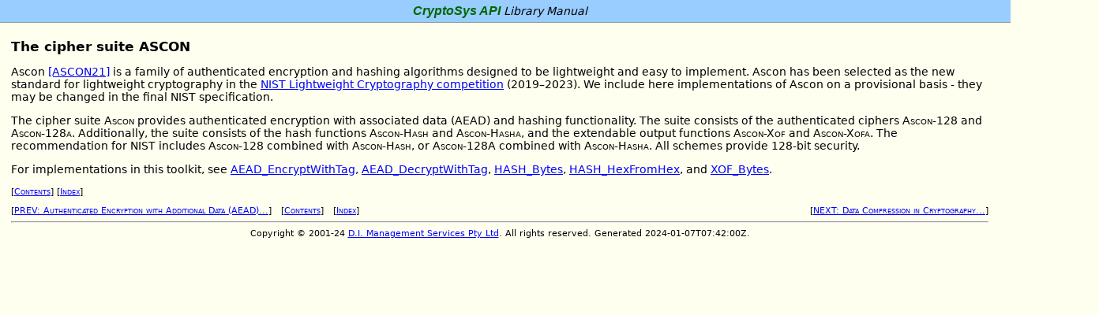

--- FILE ---
content_type: text/html
request_url: https://cryptosys.net/manapi/api_ciphersuiteascon.html
body_size: 1097
content:
<!DOCTYPE HTML PUBLIC "-//W3C//DTD HTML 4.01//EN"
"http://www.w3.org/TR/html4/strict.dtd">
<html><head>
<meta http-equiv="Content-Type" content="text/html; charset=UTF-8">
<meta name="viewport" content="width=device-width, initial-scale=1">
<meta name="copyright" content="Copyright (C) 2001-24 DI Management Services Pty Limited
	ABN 78 083 210 584 All Rights Reserved">
<meta name="author" content="David Ireland, DI Management Services Pty Limited, Australia, www.di-mgt.com.au">
<meta name="date" content="2024-01-07T07:42:00Z">	

<title>The cipher suite ASCON</title>
<meta http-equiv="Content-Style-Type" content="text/css">
<link href="crsys.css" rel="stylesheet" type="text/css" media="all"> 
</head>
<body>
<div class="manbanner"><div class="mantitle">
<span class="tm-api">CryptoSys API</span> Library Manual
</div></div>
<h3><a id="ciphersuiteascon"></a>The cipher suite ASCON</h3>

<p>Ascon <a href="api_References.html#ASCON21">[ASCON21]</a> is a family of authenticated encryption and hashing algorithms designed to be lightweight and easy to implement.
 Ascon has been selected as the new standard for lightweight cryptography in the 
 <a href="https://csrc.nist.gov/projects/lightweight-cryptography">NIST Lightweight Cryptography competition</a> (2019–2023).
 We include here implementations of Ascon on a provisional basis - they may be changed in the final NIST specification.
</p>
<p>
The cipher suite <span class="sc">Ascon</span> provides authenticated
encryption with associated data (AEAD) and hashing functionality. 
The suite
consists of the authenticated ciphers <span class="sc">Ascon-128</span> and <span class="sc">Ascon-128a</span>. 
Additionally, the suite consists of the hash
functions <span class="sc">Ascon-Hash</span> and <span class="sc">Ascon-Hasha</span>, and the extendable output functions
<span class="sc">Ascon-Xof</span> and <span class="sc">Ascon-Xofa</span>. 
The recommendation for NIST includes <span class="sc">Ascon-128</span> combined with <span class="sc">Ascon-Hash</span>, 
or <span class="sc">Ascon-128A</span> combined with <span class="sc">Ascon-Hasha</span>.
All schemes provide 128-bit security.
</p>
<p>
For implementations in this toolkit, see <a href="api_AEAD_EncryptWithTag.html">AEAD_EncryptWithTag</a>, <a href="api_AEAD_DecryptWithTag.html">AEAD_DecryptWithTag</a>,
<a href="api_HASH_Bytes.html">HASH_Bytes</a>, <a href="api_HASH_HexFromHex.html">HASH_HexFromHex</a>, and <a href="api_XOF_Bytes.html">XOF_Bytes</a>.
</p>

<p class="btt">[<a href="api_topofpage.html">Contents</a>]&nbsp;[<a href="api_index.html">Index</a>]</p>


<div class="btt" style="margin-top:1em;"><div style="float:left">[<a href="api_aeadalgorithms.html">PREV: Authenticated Encryption with Additional Data (AEAD)...</a>]&nbsp;&nbsp;&nbsp;[<a href="api_topofpage.html">Contents</a>]&nbsp;&nbsp;&nbsp;[<a href="api_index.html">Index</a>]&nbsp;&nbsp;&nbsp;</div><div style="float:right">&nbsp;&nbsp;&nbsp;[<a href="api_compression.html">NEXT: Data Compression in Cryptography...</a>]</div><div style="clear:both"></div></div>
<hr>
<div class="manfooter">
Copyright &copy; 2001-24 
<a href="https://www.cryptosys.net/api.html"><span class="notranslate">D.I. Management Services Pty Ltd</span></a>.
All rights reserved.
Generated 2024-01-07T07:42:00Z.
</div>

</body></html>



--- FILE ---
content_type: text/css
request_url: https://cryptosys.net/manapi/crsys.css
body_size: 1889
content:


/* crsys.css: 2023-05 */

body {
	background: #fffff0;
	color: black;
	font-family: Verdana, Geneva, "DejaVu Sans", sans-serif;
	font-size:14px;
	margin-left: 1em;
	margin-right: 2em;
	margin-top: 0;
	border-top: 0;
}
h1 {
	font-size: 160%;
	color: black;
	background: transparent;
}
h2 {
	font-size: 140%;
	color: black;
	background: transparent;
	margin-top: 1.5em;
}
h2.function {
	font-size: 200%;
	font-weight: bold;
	color: black;
	background: transparent;
	font-family: Consolas, monaco, "DejaVu Sans Mono", monospace;
}
h3 {
	font-size: 120%;
	color: black;
	background: transparent;
	margin-top: 1.2em;
	margin-bottom: 0.5em;
}
h4 {
	font-size: 100%;
	color: black;
	background: transparent;
	margin-bottom: 0.2em;
}
h4.method {
	font-size: 100%;
	font-weight: bold;
	color: black;
	background: transparent;
	font-family: Consolas, monaco, "DejaVu Sans Mono", monospace;
}
code {
	font-family: Consolas, monaco, "DejaVu Sans Mono", monospace;
	font-size: 100%;
}
kbd {
	font-style: normal;
	font-weight: bold;
	font-family: Consolas, monaco, "DejaVu Sans Mono", monospace;
}
kbd.old, code.old {
	font-weight: normal;
	color: #666666;
}
var {
	/*font-style: italic;*/
	font-weight: normal;
}
ol, ul {
	text-align: left;
}
ul.vs, ol.vs {
	margin-bottom: 1em;
}
.vs li {
	margin-bottom: inherit;
}
ul.vss, ol.vss {
	margin-bottom: 0.5em;
}
.vss li {
	margin-bottom: inherit;
}
li.tb {
	margin-bottom: .25em;
}
li.vs {
	margin-bottom: 1em;
}
li.ss {
	margin-bottom: .25em;
}
ul.nobullet {
	list-style-type: none;
}
.vst {
	margin-top: 1em;
}
.vsst {
	margin-top: .5em;
	padding-bottom: .1em;
}
dt {
  font-weight: bold;
  margin-top: .8em;
  margin-bottom: .3em;
}
pre {
	margin-top: 0;
	margin-bottom: 1em;
	overflow: auto;
	font-family: Consolas, monaco, "DejaVu Sans Mono", monospace;
}

/* table specs snarfed from MSDN.css table.dtTable */
table { 
	/* width: 100%; */ /* Forces tables to have correct right margin */ 
	margin-top: .6em; 
	margin-bottom: .3em; 
	border-width: 1px 1px 0px 0px; 
	border-style: solid; 
	border-color: #999999; 
	font-size: 100%; /* Text in Table is same size as text outside table */ 
	border-collapse: collapse;
} 
th, td {  
	border-style: solid; /* Creates the cell border and color */ 
	border-width: 0px 0px 1px 1px; 
	border-style: solid; 
	border-color: #999999; 
	padding: 4px 6px; 
	text-align: left; 
} 
th {  
	background: #cccccc; /* Creates the shaded table header row */ 
	vertical-align: bottom; 
} 
td { 
	vertical-align: top; 
}
td.ctr {
	text-align: center;
}
caption {
	font-weight: bold;
	margin-bottom: .5em;
}
table.ix {
	margin: 0 0 0 0;
	border-style: none;
	border-width: 0 0 0 0;
	padding: 0;
}
td.ix {
	width: 30%;
	margin: 0 0 0 0;
	border-style: none;
	border-width: 0 0 0 0;
	padding: 0;
}

/* From highlight.css */
.highlight-comment { color: #006633; }
.highlight-literal { color: #CC0000; }
.highlight-number { color: #009966; }
.highlight-keyword { color: #0000FF; }
.highlight-preprocessor { color: #996666; }

/* OUR CLASSES */
.tm-api {
	color: #006600;
	font-weight: bold;
	background: transparent;
	font-family: "Trebuchet MS", Verdana, sans-serif;
	font-size: 1.125em;
}
.tm-pki {
	color: #cc0000;
	font-weight: bold;
	background: transparent;
	font-family: "Trebuchet MS", Verdana, sans-serif;
	font-size: 1.125em;
}
.tm-x {
	color: black;
	background: transparent;
	font-family: "Trebuchet MS", Verdana, sans-serif;
	font-weight: bold;
	font-size: 1.125em;
}
.highlight {
	color: red;
	background: transparent;
}
.comment {
	color: green;
	background: transparent;
}
.smaller {
	font-size: 85%;
}
.sc {
	font-variant: small-caps;
}
.ix {
	font-weight: normal;
	margin-top: 0;
}
div.bbox {
	margin: 10px; 
	padding: 10px; 
	border: 1px black solid
}
.btt {
	font-size: 80%;
	font-variant: small-caps;
}
.code {
	background: #efefef;
	color: black;
	overflow: auto;
}
code.method {
	font-family: "Lucida Grande", "Lucida Sans Unicode", "Bitstream Vera Sans", sans-serif;
	font-size: 90%;
}
span.code {
	font-family: Consolas, monaco, "DejaVu Sans Mono", monospace;
	color:	#000066; 
}
code.filename {
	font-family: monospace;
	color: #d63384;
}
.excode {
	background: #efefef;
	color: black;
	overflow: auto;
}
.vbcode {
	background: #efefef;
	color: black;
	overflow: auto;
}
.ccode {
	background: #ffffcc;
	color: black;
	overflow: auto;
}
.cppcode {
	background: #ffff80;
	color: black;
	overflow: auto;
}
.vbnetcode {
	background: #e0ffff;
	color: black;
	overflow: auto;
}
.csharpcode {
	background: #ECFFD9;
	color: black;
	overflow: auto;
}
.aspcode {
	background-color: #ffd966;
	color: black;
	overflow: auto;
}
.pycode {
	background-color: #ffe0f7;
	color: black;
	overflow: auto;
}
.output {
	background: #ffdead;
	color: black;
	overflow: auto;
}
.data {
	background: #cfcfcf;
	color: black;
	overflow: auto;
	margin-left: 1em;
}
.vbfunc {
	color: #990099;
	background: transparent;
}
.vbafunc {
	color: #3366cc;
	font-weight: bold;
}
.vbawrap {
	background: #b3ffec;
	color: black;
}
.vbawrapfunc {
	font-size: 125%;
	color: #404040;
	font-weight: bold;
}
.vbacode {
	background: #cdfff2;
	color: black;
	overflow: auto;
}
.kw {
	color: blue;
	background: transparent;
}
.syntax {
	font-family: Consolas, monaco, "DejaVu Sans Mono", monospace;
	font-size: 100%;
}
.quote {
	color: #cc0000;
	background: transparent;
	font-family: georgia, "URW Bookman L", serif;
}
.manbanner {
	border-bottom:1px solid #999999;
	background-color:#99ccff;
	margin-left: -10em;
	margin-right: -10em;
}
.mantitle {
	padding:5px 0 5px 0;
	text-align:center;
	font-style: italic;
}
.manfooter {
	text-align:center;
	font-size: 80%;
}
.codetype {
	font-size: 1em;
	color: #a00000;
	font-weight: bold;
	margin-bottom: 0;
}
.parameter {
	font-style: italic;
	font-weight: normal;
}

@media screen {
	a:link, a:visited {
		color: blue;
		background: transparent;
		text-decoration: underline;
	}
	a:hover {
		color: red;
		background: yellow;
		text-decoration: underline;
	}
	a:active {
		color: blue;
		background: transparent;
		text-decoration: underline;
	}
}
@media print {
	a:link, a:visited, a:hover, a:active {
		color: black;
		background: white;
		text-decoration: none;
	}
}

.withdrawn {
	text-decoration:line-through;
	color:gray;
}
span.replacedby {
	background: yellow;
}

span.newthing {
	color:yellow;
	background: red;
	font-weight: bold;
}
span.obsol {
	color: red;
	background: transparent;
	font-weight: bold;
	font-style: italic; 
}
ul.contents-list {
	line-height: 2em;
}
.paratop {
	margin-top: 1em;
}
blockquote.xo {
	border-left: 5px #ff6600 solid;
	padding: 20px;
	margin-left: 1em;
	background-color: #f9f9f9;
}
.hl.num { color:#000000; }
.hl.esc { color:#a31515; }
.hl.str { color:#a31515; }
.hl.pps { color:#0000ff; }
.hl.slc { color:#008000; }
.hl.com { color:#008000; }
.hl.ppc { color:#0000ff; }
.hl.opt { color:#000000; }
.hl.ipl { color:#a31515; }
.hl.lin { color:#2b91af; }
.hl.kwa { color:#0000ff; }
.hl.kwb { color:#0000ff; }
.hl.kwc { color:#2b91af; }
.hl.kwd { color:#000000; }

/* Used in VBA Wrappers */
.doccode {
	margin-top: 0.5em;
	font-size: 13px;
	background: #efefef;
	color: black;
	overflow: auto;
}	
span.keyword {
	color: #871F78;
}
h3.function {
	font-size: 175%;
	font-weight: bold;
	font-family: Consolas, monaco, "DejaVu Sans Mono", monospace;
}

.funclist dt {
	font-weight: bold;
}
.funclist a {
	color: #3D578C;
}
div.deprecated {
	padding-left:3px; 
	border-left: 4px solid #cc0000;
}


